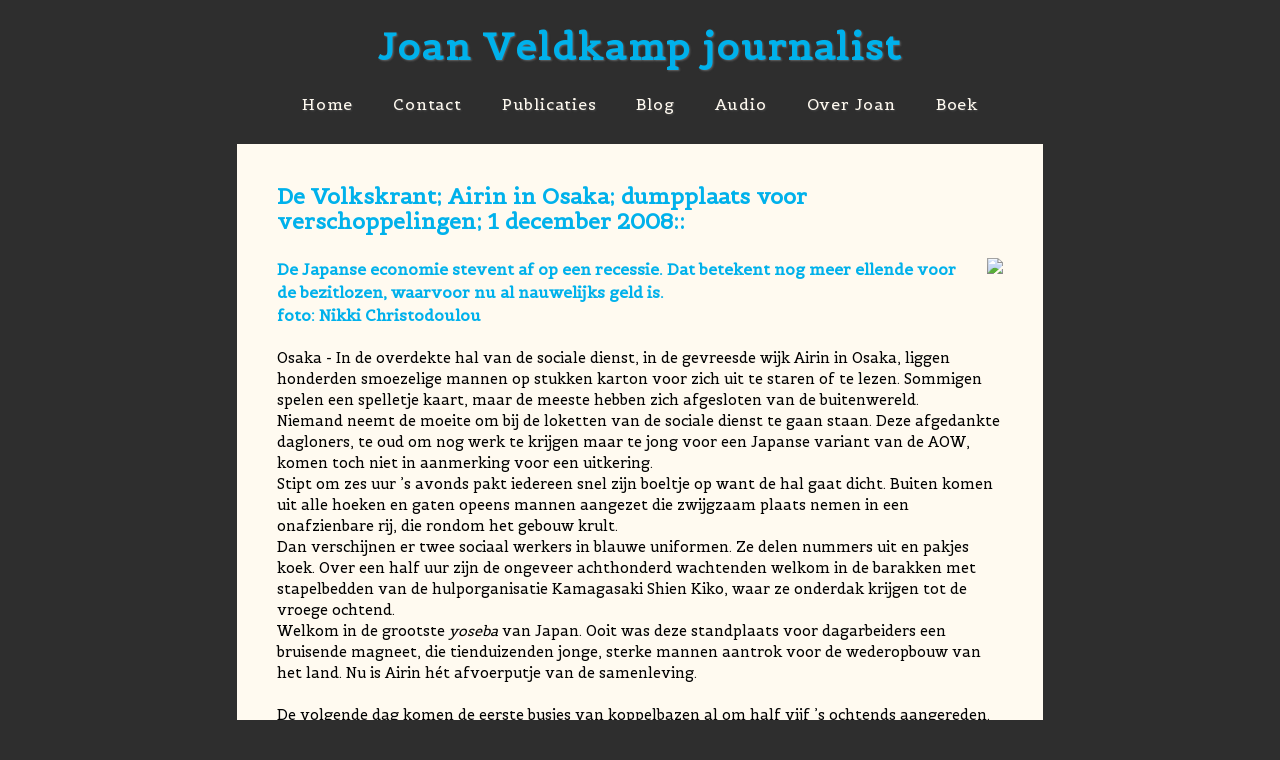

--- FILE ---
content_type: text/html; charset=UTF-8
request_url: https://www.joanveldkamp.nl/?mid=publicaties&p=209
body_size: 5660
content:


<!DOCTYPE html>
<html lang="nl"><head>
<meta http-equiv="content-type" content="text/html; charset=UTF-8">
<meta charset="UTF-8">
<!-- viewport meta to reset iPhone inital scale -->
<meta name="viewport" content="width=device-width, initial-scale=1.0">
<title>Joan Veldkamp journalist publicaties De Volkskrant; Airin in Osaka; dumpplaats voor verschoppelingen; 1 december 2008::</title>
<meta name="description" content="Joan Veldkamp, journalist publicaties De Volkskrant; Airin in Osaka; dumpplaats voor verschoppelingen; 1 december 2008::">
<meta name="keywords" content="Joan Veldkamp, journalist, Amsterdam , publicaties,De Volkskrant; Airin in Osaka; dumpplaats voor verschoppelingen; 1 december 2008::">

<link href='https://fonts.googleapis.com/css?family=Buda:300' rel='stylesheet' type='text/css'>
<link href='https://fonts.googleapis.com/css?family=Belgrano' rel='stylesheet' type='text/css'>
<link rel="stylesheet" href="navigatie/default2.css">
<link rel="stylesheet" href="navigatie/jplayer/jplayer.blue.monday.css">

<script src="https://ajax.googleapis.com/ajax/libs/jquery/1.9.1/jquery.min.js"></script>
<script type="text/javascript">
if (!window.jQuery) {
    document.write('<script src="navigatie/jquery-1.9.1.min.js"><\/script>');
}
</script>
<script type="text/javascript" src="navigatie/cycle/jquery.cycle2.min.js"></script>
<script type="text/javascript" src="navigatie/cycle/jquery.cycle2.swipe.min.js"></script>
<script type="text/javascript" src="navigatie/cycle/jquery.cycle2.center.min.js"></script>
<script type="text/javascript" src="navigatie/cycle/jquery.cycle2.caption2.min.js"></script>
<script type="text/javascript" src="navigatie/jplayer/jquery.jplayer.min.js"></script>
	<script type="text/javascript">
	$(document).ready(function(){	
	
	// go top button
$(window).scroll(function(){
	if ($(this).scrollTop() > 130) {
		$('#top-link').fadeIn('slow');
	} else {
		$('#top-link').fadeOut('slow');
	}
});
$('#top-link').click(function(){
	$('html, body').animate({scrollTop : 0},800);
	return false;
});
	 
	  $(".foto-medium img").hover(
	    function() {
	      $(this).stop().animate({"opacity": "0.7"}, "slow");
	    },
	    function() {
	      $(this).stop().animate({"opacity": "1"}, "slow");
	  }); 

//$('.tab').click(function() {
//var content = $(this).next().slideToggle('medium');
//if (!$(this).hasClass('down')) {
//$('img', content).hide().fadeIn("medium");
//}
//$(this).toggleClass("down");
//});

function js_audioPlayer(file,location) { 
 $("#jplayer_" + location).jPlayer({
		ready: function (event) {
			$(this).jPlayer("setMedia", {
				mp3: file,
			});
		},		
		cssSelectorAncestor: "#jp_container_" + location,
		swfPath: "navigatie/jplayer",
		supplied: "mp3",
		wmode: "window",
		smoothPlayBar: false,
		keyEnabled: true
	});
 };
 })
</script>
</head>
<body>
<div id="top-link"><img src="navigatie/top.png" alt="naar top"></div>

<div class="container-afdeling">

<div id="top" class="itemtop">
<div id="logo" class="item-logo"><a href="index.php">Joan Veldkamp journalist</a></div>
<div id="container-menu">
<div id="menu">
<ul>
<li><a href="index.php">Home</a></li>
<li><a href="index.php?mid=contact">Contact</a></li>
<li><a href="index.php?mid=publicaties">Publicaties</a></li>
<li><a href="index.php?mid=blog">Blog</a></li>
<li><a href="index.php?mid=audio">Audio</a></li>
<li><a href="index.php?mid=joan">Over Joan</a></li>
<li><a href="index.php?mid=boek">Boek</a></li>
</ul>
</div>
</div></div>



<div id="main">
<div id="item-tekst">
<h1>De Volkskrant; Airin in Osaka; dumpplaats voor verschoppelingen; 1 december 2008::</h1>
<div class="item-foto liggend">                 
<img src="images/kamagasaki.jpg">
</div>
<p><strong>De Japanse economie stevent af op een recessie. Dat betekent nog meer ellende voor de bezitlozen, waarvoor nu al nauwelijks geld is.<br />foto: Nikki Christodoulou</strong><br /><br />Osaka - In de overdekte hal van de sociale dienst, in de gevreesde wijk Airin in Osaka, liggen honderden smoezelige mannen op stukken karton voor zich uit te staren of te lezen. Sommigen spelen een spelletje kaart, maar de meeste hebben zich afgesloten van de buitenwereld.<br />Niemand neemt de moeite om bij de loketten van de sociale dienst te gaan staan. Deze afgedankte dagloners, te oud om nog werk te krijgen maar te jong voor een Japanse variant van de AOW, komen toch niet in aanmerking voor een uitkering.<br />Stipt om zes uur &rsquo;s avonds pakt iedereen snel zijn boeltje op want de hal gaat dicht. Buiten komen uit alle hoeken en gaten opeens mannen aangezet die zwijgzaam plaats nemen in een onafzienbare rij, die rondom het gebouw krult.<br />Dan verschijnen er twee sociaal werkers in blauwe uniformen. Ze delen nummers uit en pakjes koek. Over een half uur zijn de ongeveer achthonderd wachtenden welkom in de barakken met stapelbedden van de hulporganisatie Kamagasaki Shien Kiko, waar ze onderdak krijgen tot de vroege ochtend.<br />Welkom in de grootste <em>yoseba</em> van Japan. Ooit was deze standplaats voor dagarbeiders een bruisende magneet, die tienduizenden jonge, sterke mannen aantrok voor de wederopbouw van het land. Nu is Airin h&eacute;t afvoerputje van de samenleving.<br /><br />De volgende dag komen de eerste busjes van koppelbazen al om half vijf &rsquo;s ochtends aangereden. Op de achterruit staat aangegeven wat ze te bieden hebben: een tiendaagse klus in de beveiliging en een vijfdaagse klus in de bouw voor respectievelijk 60 en 70 euro per dag. Daarvan wordt 27 euro afgetrokken voor kost en inwoning. <br />Het is opvallend hoeveel mannen toch nog op straat slapen. Een voor een komen ze tevoorschijn van onder hun dekens en strekken ze hun stramme ledermaten. Ze sloffen naar de drankautomaten, waaruit ze voor 40 eurocent blikjes frisdrank, warme thee of koffie kunnen trekken. En naar slimme handellaren die bakjes yakisoba (noedels) uitstallen waarvan de houdbaarheidsdatum n&eacute;t is verstreken. <br />Inmiddels stromen ook de <em>doya&rsquo;s</em> leeg, de honderden &lsquo;pensions&rsquo; in de buurt. Dagloners die nog w&eacute;l iets te besteden hebben, huren daar een kamer voor 8 &agrave; 12 euro per nacht.<br />De verzamelplek is het gebouw van de sociale dienst waar de dagloners zo snel mogelijk willen worden opgepikt. Velen dragen trots hun <em>tobi&rsquo;s</em>: Japanse pofbroeken van ijzersterk materiaal, speciaal ontworpen voor werkmannen. Hun persoonlijke bezittingen zitten in &eacute;&eacute;n weekendtas.<br />De busjes van de koppelbazen, het zijn er maar weinig, staan opgesteld in een rij. De bazen zoeken allemaal naar diezelfde persoon: jong, fris en sterk. En die zijn op een hand te tellen. Want de meeste mannen hier zijn ver boven de 50, verwaarloosd en gebrekkig.<br />&lsquo;Ooit was dit een plek waar je het kon maken en waar de klussen voor het oprapen lagen,&rsquo; zegt Minoru Yamada (57) die aan het hoofd staat van Kamagasaki Sien Kiko. Hij werkte zelf twintig jaar als dagloner en kan zich nog tijden herinneren dat hij met gemak 110 euro per dag verdiende.<br />&lsquo;Maar vooral toen de overheid ging bezuinigen op grote bouwprojecten, eind jaren negentig, ging het bergafwaarts. Nu is dit een dumpplaats voor oude mannen.&rsquo; <br /><br />De 64-jarige Isamue Matsue is een van de gelukkigen die vandaag aan de slag kon via de Sociale Werkplaats in de buurt. Aan het einde van de middag wil hij graag zijn kamer laten zien. Die huurt hij al jaren in dezelfde doya.<br />Kamer is echter een groot woord: Matsue leef in een tochtig hok van ongeveer zes vierkante meter, met een geblindeerd raam en grauwe muren. Op de grond ligt een matras en er staat een kleine tv. De wc&rsquo;s worden gedeeld; wie zich wil wassen moet naar een badhuis. Maar ondanks alle gebreken beschouwt de bejaarde dagloner dit plekje echt als zijn thuis.<br />Voordat hij in Airin belandde, dat tot de jaren zestig Kamagasaki heette en door de ouderen nog zo wordt genoemd, werkte hij twintig jaar in een voedselfabriek. Dankzij de fabriek heeft hij een schamel pensioen. Als hij de inkomsten die hij bij de sociale werkplaats verdient daarbij optelt, komt hij n&eacute;t rond. &lsquo;Maar dan moet ik w&eacute;l opletten dat ik niet ga drinken of gokken.&rsquo;<br />Matsue verruilde het saaie bestaan als fabrieksarbeider voor het ruige leven in Airin omdat hij snakte naar vrijheid en beter betaalt werk. Hij kwam er nooit meer weg. &lsquo;Ik ken veel mensen in de buurt en ik weet te overleven. Dit is een plek voor alleenstaande mannen. De overheid kijkt niet naar ons om maar zo zit de maatschappij nu eenmaal in elkaar.&rsquo;<br />Hij lacht zijn tandloze gebit bloot en springt op om zijn album te laten zien met foto&rsquo;s van Japanse hoge snelheidstreinen. Hij heeft ze gemaakt met een oud toestel waar nog een filmrolletje in moet. Behalve een bundel kleren en een vergrootglas, Matsue moet eigenlijk een bril hebben, is het toestel zijn enige bezit. <br /><br />Veel somberder is Tomikazu Maeno (68), een grote, slanke man met sprekende ogen. Ook hij heeft nog maar een paar tanden in zijn mond. &lsquo;Het Japanse systeem is hard voor dagloners. Wij worden meteen afgedankt als de economie verslechtert. Wij zijn de wegwerp mensen van deze maatschappij.&rsquo;<br />Ooit was Maeno kimono-verver maar de textielsector ging failliet door concurrentie uit China. Hij werd werkloos en belandde in verkeerde kringen. &lsquo;Tijdens een gevecht heb ik een Yakuza (Japanse gangster; red.) gedood. Daarna moest ik vier jaar zitten. Mijn vrouw en zoon heb ik nooit meer gezien.&rsquo;<br />Ex-gevangenen worden verstoten uit de gemeenschap en alleen in de yoseba&rsquo;s wordt niet zwaar getild aan iemands verleden. &lsquo;Airin is d&eacute; plek voor mensen die nergens meer heen kunnen,&rsquo; zegt Maeno. &lsquo;Toen ik hier kwam heb ik alle certificaten in de bouw gehaald die er maar waren en me jarenlang kapot gewerkt. Maar rond mijn vijftigste stortte de markt in, bovendien vond men mij te oud.&rsquo;<br />Noodgedwongen ging Maeno <em>takoyaki</em> op straat verkopen. Dat zijn deegballetjes met octopus. Daar kon hij n&eacute;t van rondkomen. Drie jaar gelden werd hij 65 en uitkeringsgerechtigd en sindsdien krijgt hij een bescheiden bedrag per maand van de overheid.<br />Maar de uitzichtloosheid van het bestaan en gebeurtenissen uit het verleden speelden hem parten. Hij raakte aan de drank en bracht zijn dagen doelloos door bij de rivier. Een vriend bracht hem terug naar Airin, waar hij nu woont in een doya die zich vooral richt op &lsquo;gepensioneerde&rsquo; dagloners.<br />Maeno heeft het gezellig gemaakt, in zijn piepkleine maar warme kamer met een echt bed &eacute;n daglicht. Op een kastje staan keurig verzorgde plantjes, een bescheiden aquarium en een bonsaiboompje. Zijn trots is een tempel die hij zelf heeft gemaakt van tandenstokers. &lsquo;Ik vind hier meer balans. Maar soms m&oacute;et ik er tussenuit en snak ik naar ruimte. Dan pak ik de fiets naar een andere buurt, waar ik ongestoord kan drinken.&rsquo;<br /><br />Buiten op straat zijn de inwoners van Airin die niet in aanmerking kwamen voor een klus, druk in de weer om wat geld te verdienen. Vooral in het park, een soort niemandsland met hutten van boardkarton en blauw zeil, is het een chaos. Daklozen verzamelen schroot, hout, papier en blikjes want alles levert immers geld op.<br />Door Ginza Dori, een bijna hilarische verwijzing naar een van de duurste winkelstraten in Tokio, rijden mannen op fietsen met enorme bagagedragers, waarop ze grote zakken oude blikjes vervoeren. Overal klinkt het gepiep van ongeoliede handremmen.<br />Nog moeilijker dan het overleven zelf, is het behoudt van enige menselijke waardigheid. Een verwarde vrouw knielt naast een grote bokser en laat haar hele gezicht aflikken door het beest. Op een straathoek zitten een paar verwaarloosde mannen te roken en blikjes Sochu te drinken. Een van hen ligt roerloos op de grond. Hij krijgt porren in zijn zij maar beweegt niet. &lsquo;Misschien blijft hij er wel in,&rsquo; zegt zijn maat. &lsquo;Er zijn vannacht drie mensen dood gegaan op straat&rsquo;.<br />Minoru Yamada, die een zekere woede niet kan onderdrukken, klaagt de overheid aan. &lsquo;Die moeten ervoor zorgen dat deze mensen voldoende werk en opvang krijgen, of op zijn minst een fatsoenlijke uitkering!&rsquo;<br /><br /><strong>Kader:</strong><br />Japan telt naar schatting zo&rsquo;n 50 duizend dagloners, verspreid over verschillende yoseba&rsquo;s in het land. Overleven wordt steeds moeilijk voor deze groep. De lonen dalen en het regent faillissementen in de Japanse bouwsector.<br />Dagloners kunnen een stempelboekje krijgen van de Sociale Dienst. &lsquo;Iemand die in twee maanden tijd 26 dagen heeft gewerkt en stempels heeft van erkende bedrijven die sociale lasten afdragen, komt in aanmerking voor een uitkering voor 13 dagen,&rsquo; legt de medewerker Takahiro Shiozaki uit. Probleem: er is nauwelijks werk en de meeste bedrijven die dagloners ronselen worden niet erkend. Vaak zijn ze gelieerd aan de Yakuza, de Japanse onderwereld.<br />Om een totale ramp te voorkomen heeft de overheid in Airin ge&iuml;nvesteerd in een Sociale Werkplaats die wordt gerund door Kamagasaki Shien Kiko. Dagelijks doet de gemeente Osaka een beroep op de werkplaats voor schoonmakers, plantsoenwerkers, verkeersregelaars en andere klusjesmannen. De baantjes worden eerlijk verdeeld onder de 3000 mannen die zich hebben ingeschreven. Maar iedereen komt hooguit een keer per week aan de beurt. Met die inkomsten, 65 euro per dag, kunnen de mannen niet overleven. </p></div>
<div class="clear"></div>
</div>

<div id="footer" class="item-footer">
<p>© Joan Veldkamp</p>
</div>    
</div>    
</body>
</html>

--- FILE ---
content_type: text/css
request_url: https://www.joanveldkamp.nl/navigatie/default2.css
body_size: 2878
content:
/************************************************************************************
RESET CSS
*************************************************************************************/
/* http://meyerweb.com/eric/tools/css/reset/ 
   v2.0 | 20110126
   License: none (public domain)
*/
html, body, div, span, applet, object, iframe,
h1, h2, h3, h4, h5, h6, p, blockquote, pre,
a, abbr, acronym, address, big, cite, code,
del, dfn, em, img, ins, kbd, q, s, samp,
small, strike, strong, sub, sup, tt, var,
b, u, i, center,
dl, dt, dd, ol, ul, li,
fieldset, form, input, textarea, label, legend,
table, tbody, tfoot, thead, tr, th, td,
article, aside, canvas, details, embed,
figure, figcaption, footer, header, hgroup,
menu, nav, output, ruby, section, summary,
time, mark, audio, video {
margin: 0;
padding: 0;
border: 0;
font: inherit;
vertical-align: baseline;
font-family: 'Belgrano', Verdana, Geneva, sans-serif;
}
body {
	background:#2E2E2E;
	margin-top: 28px;
	font: 0.9em/150% 'Belgrano', Verdana, Geneva, sans-serif;
	}
table {
border-collapse: collapse;
border-spacing: 0;
}
nav {
display: block;
}
ol, ul {
list-style: none;
}
a {
outline: none;
outline: 0;
}
#submenu {
margin-bottom:16px;
}
h2.submenu {
display: inline-block;
width:auto;
margin-right:24px;
color:#fff;
font-size:20px;
line-height:32px;
}
h2.submenu a {
color:#00B1EB;
}
h2.submenu a:hover {
text-decoration:none;
color: #fff;
}

#top{
height: 100px; 
overflow: hidden;
}
#top.itemtop {
width:806px;
margin-top:0px;
margin-left:auto;
margin-right:auto;

padding-bottom:16px;
}

#logo{
float: left;
padding-top:24px;
}
#logo.item-logo {
    text-align: center;
    width: 100%;
	padding-top:0px;
	padding-bottom:22px;
}
#logo a{
	text-decoration:none;
	color:#00B1EB;
		font: bold 2.6em/100% 'Belgrano', Verdana, Geneva, sans-serif;
		letter-spacing:0.05em;
			text-shadow: 1px 1px 2px rgba(150, 150, 150, 0.5);
}
#top-right{
float: right;
padding-top:40px;
}
#top-right.item-top-right{
display:none;
}
#top-right a{
color:#00B1EB;
text-decoration:none;
font-weight: bold;
text-shadow: 1px 1px 2px rgba(150, 150, 150, 0.5);
}
#top-right a:hover{
text-decoration:underline;
text-shadow: 1px 1px 2px rgba(0, 0, 0, 0.5);
}

#top-left{
float: left;
padding-top:6px;
padding-left:10px;
}
#top-left a{
color:#00B1EB;
text-decoration:none;
text-shadow: 1px 1px 2px rgba(150, 150, 150, 0.5);
font: bold 0.8em/100% 'Belgrano',Verdana,Geneva,sans-serif;
}
#top-left a:hover{
text-decoration:underline;
}

#foto-left{
width: 234px; 
float: left;}

#foto-mid{
width: 480px; 
float: left; 
margin: 0 12px;
}
#foto-right{
float: left; 
width: 234px;
}
.foto-medium{
-webkit-box-sizing: border-box; -moz-box-sizing: border-box; box-sizing: border-box; 
width:234px; 
height:156px; 
margin-bottom:8px; 
position:relative;
}
.foto-medium img{
	-webkit-box-sizing: border-box; -moz-box-sizing: border-box; box-sizing: border-box; 
	width:100%; 
	height:100%;
	border:#FFF 1px solid;
	}
.foto-titel{
	-webkit-box-sizing: border-box; -moz-box-sizing: border-box; box-sizing: border-box; 
	text-align:center; 
	position:absolute; 
	bottom:0; 
	color:#FFF; 
	width:232px; 
	z-index:20; 
	background-image:url(bg-wit-trans.png); 
	margin:1px;
	}
.foto-titel a{
	color:#FFF; 
	text-decoration:none;
	font: 1.1em/120% 'Belgrano', Verdana, Geneva, sans-serif;
	text-shadow: 1px 1px 2px rgba(0, 0, 0, 0.86);
	}
#foto-groot{
	-webkit-box-sizing: border-box; -moz-box-sizing: border-box; box-sizing: border-box; 
	width:480px; 
	height:320px; 
	margin-bottom:8px;
	position:relative;
	}
#foto-groot img{
	-webkit-box-sizing: border-box; -moz-box-sizing: border-box; box-sizing: border-box; 
	max-width:100%;
	max-height:320px;
		border:#FFF 1px solid;
	}
.container-afdeling{
width:906px; 
margin: 0 auto;
position:relative;
}
.container-afdeling .tab h2 {
     color: #FFF;
    font: bold 1.4em/120% 'Belgrano',Verdana,Geneva,sans-serif;
    margin-bottom: 18px;
    margin-top: 12px;
    padding-top: 4px;
    padding-bottom: 4px;
/*    padding-left: 24px;
  background: url("explode.png") no-repeat scroll 4px 6px;
   cursor: pointer; */
}
/*
.container-afdeling .tab h2:hover {
    color: #00B1EB;
}
.container-afdeling .tab.down h2 {
    background: url("implode.png") no-repeat scroll 4px 6px;
	border-bottom:1px solid #00B1EB; 
}
.sub {
display:none;
}
*/

.container-afdeling.home{
width:972px; 
}
#item-tekst{
-webkit-box-sizing: border-box; -moz-box-sizing: border-box; box-sizing: border-box; 
font: 1em/150% 'Belgrano', Verdana, Geneva, sans-serif;
width:806px; 
padding:40px;
margin-left:auto;
margin-right:auto;
min-height:540px;
/* oud
background:url(bg.png); */
background:#FFFAF0;
}
span {
font-size: 1em !important;
}
#foto-afdeling-mid{
width: 600px; 
float: left; 
margin-right:12px;
}
#foto-afdeling-right{
float: left; 
width: 293px;
}
.foto-afdeling{
-webkit-box-sizing: border-box; -moz-box-sizing: border-box; box-sizing: border-box; 
width:293px; 
height:195px; 
margin-bottom:10px; 
position:relative;
}
.foto-afdeling.staand{
width:auto; 
height:400px; 
}
.foto-afdeling img{
	-webkit-box-sizing: border-box; -moz-box-sizing: border-box; box-sizing: border-box; 
	max-height:100%;
		border:#FFF 1px solid;
	}
#foto-afdeling-groot{
	-webkit-box-sizing: border-box; -moz-box-sizing: border-box; box-sizing: border-box; 
	width:600px; 
	height:400px; 
	margin-bottom:8px;
	position:relative; 
	}
#foto-afdeling-groot img{
	-webkit-box-sizing: border-box; -moz-box-sizing: border-box; box-sizing: border-box; 
	max-width:100%;
	max-height:100%;
	border:#FFF 1px solid;
	}
.left{float:left;}
.rmargin{margin-right:12px;}
#item-tekst .right {
float:right;
}
#item-tekst div.left {
float:left;
margin-right:12px;
}
#item-tekst div.right {
float:right;
margin-left:12px;
}
#item-tekst img.left {
float:left;
margin-right:12px;
}
#item-tekst img.right {
float: right;
margin-left:12px;
}
#item-tekst table.left {
float:left;
margin-right:12px;
}
#item-tekst table.right {
float: right;
margin-left:12px;
}

.item-cont{
width:800px;
padding-top:10px;
cursor:pointer;
}
.item-foto-klein {
float:left;
width:180px;
height:120px;
position:relative;
}
.item-foto-klein.audio {
height:40px;
}

.item-foto-klein img {
-webkit-box-sizing: border-box; -moz-box-sizing: border-box; box-sizing: border-box; 
max-width:100%;
max-height:100%;
border:#FFF 1px solid;
}
.item-cont:hover {
	background-color:#272727;
}
.item-cont a:hover {
text-shadow: 1px 1px 4px rgba(20, 20, 20, 0.4);
text-decoration:none;
}
.item-tekst {
float:right;
width:600px;
color:#fff;
font: 1em/120% 'Belgrano', Verdana, Geneva, sans-serif;
}
.item-tekst h3{
color:#00B1EB;
font: bold 1.1em/120% 'Belgrano', Verdana, Geneva, sans-serif;
}
.item-tekst a{
color:#fff;
}
.item-tekst a:hover{
color:#00B1EB;
}
.item-clear{
clear:both;
height:10px;
}


#item-tekst .item-foto {
float:right;
-webkit-box-sizing: border-box; -moz-box-sizing: border-box; box-sizing: border-box; 
margin-left:12px;
margin-bottom:12px;
}
#item-tekst .item-foto.liggend img{
max-width:400px;
max-height:auto;
}
#item-tekst .item-foto.staand img{
max-width:auto;
max-height:400px;
}

.video {
  position: relative;
  width: 100%;
  height: 0;
  padding-bottom: 56.25%;
}
.video iframe {
  position: absolute;
  top: 0;
  left: 0;
  width: 100%;
  height: 100%;
}

#footer{ 
height:30px; 
margin-top:30px; 
line-height:30px; 
	color:#00B1EB; 
	text-decoration:none;
	font: 0.9em/120% 'Belgrano', Verdana, Geneva, sans-serif;
}
#footer.item-footer {
width:806px;
margin-left:auto;
margin-right:auto;
}
#footer a{
	color:#00B1EB 
	border-bottom:0px dotted #FFF; 
	text-decoration:none;
	}
#footer a:hover{
	border-bottom:1px dotted #FFF;
	}

.clear{
	clear:both; 
	height:0px; 
	line-height:0px;
	}
h1 {
	color:#00B1EB;
	font: bold 1.5em/120% 'Belgrano', Verdana, Geneva, sans-serif;
	margin-bottom:24px;
}
#item-tekst a {
color:#00B1EB;
word-break:break-all;
}
#item-tekst a:hover {
text-decoration:none;
}
#item-tekst h2{
color:#00B1EB;
font-weight:bold;
}
#item-tekst p {
margin-bottom:0.6em;
}
#item-tekst strong, #item-tekst b{
font: bold 1.1em/150% 'Belgrano', Verdana, Geneva, sans-serif;
}
#item-tekst .klein2{
font: 0.8em/100% 'Belgrano', Verdana, Geneva, sans-serif;
}
#item-tekst .klein1{
font: 0.9em/100% 'Belgrano', Verdana, Geneva, sans-serif;
}

#item-tekst .groot1{
font: 1.1em/100% 'Belgrano', Verdana, Geneva, sans-serif;
}
#item-tekst .groot2{
font: 1.2em/100% 'Belgrano', Verdana, Geneva, sans-serif;
}
#item-tekst .groot3{
font: 1.3em/100% 'Belgrano', Verdana, Geneva, sans-serif;
}
#item-tekst .groot4{
font: 1.5em/100% 'Belgrano', Verdana, Geneva, sans-serif;
}

#item-tekst img {
max-width:100%;
height:auto;
}
.white, a.white,h1.white {
color:#FFF;
}
strong, b{
	font-weight:bold;
	color:#00B1EB;
	}
em {
	font-style:italic;
}

.resume td {
border-top: 1px solid #00B1EB;
}
.resume td.resumekop {
border-top: 0px solid #00B1EB;
}
table.resume  {
border-bottom: 1px solid #00B1EB;
}


/************************************************************************************
LINK TO TOP
*************************************************************************************/
#top-link {
    bottom: 5px;
    display: none;
    position: fixed;
    right: 5px;
    text-decoration: none;
    z-index: 999;
	font-size:20px; font-size:2.0rem;
	opacity: 1;
    filter: alpha(opacity=60);
	cursor:pointer;
	background-color: #00B1EB;
}
#top-link:hover {
	opacity: 0.6;
    filter: alpha(opacity=100);
}

/************************************************************************************
NAVIGATIE
*************************************************************************************/
#container-menu {
width:806px;
text-align:center;
height:32px;
/* oud
background:url(bg.png); */
background:#2E2E2E;
margin-left:auto;
margin-right:auto;
}
#menu ul li {
display: inline-block;
height: 32px;
margin-right:auto;
margin-left:auto;
}
#menu li a {
display: inline-block;
padding-left: 18px;
padding-right: 18px;
text-decoration:none;
color:#FFFAF0;
font: 1.1em/120% 'Belgrano', Verdana, Geneva, sans-serif;
text-shadow: 1px 1px 2px rgba(120, 120, 120, 0.4);
letter-spacing:0.05em;
line-height: 32px;
}
#menu li a:hover {
	background: #FFFAF0;
	color:#2E2E2E;
text-shadow: 1px 1px 4px rgba(20, 20, 20, 0.4);
}

/************************************************************************************
MEDIA QUERIES
*************************************************************************************/
@media screen and (max-width: 980px) {
#top.itemtop, #container-menu,.container-afdeling,.container-afdeling.home,#item-tekst{
width:648px; 
}
.item-cont{
width:630px;
padding-top:10px;
}
.item-tekst {
width:420px;
overflow: hidden;
}

#logo a {
    font: bold 2em/100% 'Belgrano',Verdana,Geneva,sans-serif;
    letter-spacing: 0.05em;
}
#top-right{
padding-top:34px;
}
#top-right a{
font: bold 1em/100% 'Belgrano',Verdana,Geneva,sans-serif;
}
#foto-left{
width: 156px;
}
#foto-mid{
width: 320px;
margin: 0 8px;
}
#foto-right{
width: 156px;
}
.foto-medium{
width:156px; 
height:104px; 
margin-bottom:6px; 
}
.foto-titel{
	width:154px; 
	}
.foto-titel a {
     font: 1em/120% 'Belgrano',Verdana,Geneva,sans-serif;
}
#foto-groot{
	width:320px; 
	height:214px; 
	margin-bottom:6px; 
	}
#foto-groot img{
	max-height:214px;
	}
.rmargin{
margin-right:8px;
}


#foto-afdeling-mid{
width: 429px; 
margin-right:12px;
}
#foto-afdeling-right{
width: 207px;
}
.foto-afdeling{
width:207px; 
height:138px; 
margin-bottom:10px; 
}
.foto-afdeling.staand{

height:286px; 
}
#foto-afdeling-groot{
	width:429px; 
	height:286px; 
	margin-bottom:8px;
}
#item-tekst .item-foto {
margin-left:12px;
margin-bottom:12px;
}

#item-tekst .item-foto.liggend img {
max-width:360px;
max-height:auto;
}
#item-tekst .item-foto.staand img{
max-width:auto;
max-height:360px;
}
}

@media screen and (max-width: 660px) {
#top.itemtop, #container-menu,.container-afdeling,.container-afdeling.home, #item-tekst, #footer.item-footer{
width:96%; 
}
#main.homepage {
width:500px;
max-width:100%;
margin-left:auto;
margin-right:auto;
}
#logo a {
    font: bold 1.7em/100% 'Belgrano',Verdana,Geneva,sans-serif;
    letter-spacing: 0.05em;
}
#top-right{
padding-top:30px;
}
#foto-left{
width: 117px;
}
#foto-mid{
width: 240px;
margin: 0 6px;
}
#foto-right{
width: 117px;
}
.foto-medium{
width:117px; 
height:78px; 
margin-bottom:4px; 
}
.foto-titel{
	width:115px; 
	}
.foto-titel a {
     font: 1em/120% 'Belgrano',Verdana,Geneva,sans-serif;
}
#foto-groot{
	width:240px; 
	height:160px; 
	margin-bottom:4px; 
	}
	#foto-groot img{
	max-height:160px;
	}
.rmargin{
margin-right:6px;
}
.foto-afdeling.staand{

height:208px; 
}

#item-tekst{
font: 1em/140% 'Belgrano', Verdana, Geneva, sans-serif;
}
#foto-afdeling-mid{
width: 312px; 
margin-right:12px;
}
#foto-afdeling-right{
width: 147px;
}
.foto-afdeling{
width:147px; 
height:98px; 
margin-bottom:12px; 
}
#foto-afdeling-groot{
	width:312px; 
	height:208px; 
	margin-bottom:8px;
}
.item-cont{
width:100%;
padding-top:10px;
}
.item-foto-klein {
width:150px;
height:100px;
}
.item-tekst {
width:100%;
font: 0.9em/110% 'Belgrano', Verdana, Geneva, sans-serif;
overflow:hidden;
}

.item-clear{
height:10px;
}
#item-tekst .item-foto {
float:none;
}
#item-tekst .item-foto {
margin-left:0px;
margin-bottom:12px;
}

#item-tekst .item-foto.liggend img {
max-width:100%;
max-height:auto;
}
#item-tekst .item-foto.staand img{
max-width:100%;
max-height:auto;
}

#menu li a {
padding-left: 8px;
padding-right: 8px;
}
}

@media screen and (max-width: 500px) {
#main.homepage {
width:300px;
max-width:100%;
margin-left:auto;
margin-right:auto;
}
#foto-groot, .item-foto-klein {
	display:none;
}

.item-foto-klein.audio {
	display:block;
	clear:both;
	margin-top:12px;
}

* {
    font-size: 100%;
    margin: 0;
    padding: 0;
}
html {
    color: #536482;
}
* {
    font-size: 100%;
}

#logo a {
    font: bold 1.3em/100% 'Belgrano',Verdana,Geneva,sans-serif;
    letter-spacing: 0.05em;
}
#top-right{
padding-top:24px;
}
#foto-left{
width: 100px;
}
#foto-mid{
width: 100px;
margin: 0;
}
#foto-right{
width: 100px;
}
.foto-medium{
width:90px; 
height:60px; 
margin-bottom:8px; 
}
.foto-titel{
	width:88px; 
	}
.foto-titel a {
     font: 0.9em/120% 'Belgrano',Verdana,Geneva,sans-serif;
}
.rmargin{
margin-right:10px;
}

#foto-afdeling-mid{
width: 96%; 
margin-right:0;
}
#foto-afdeling-right{
display:none;
}
.foto-afdeling{
width:147px; 
height:98px; 
margin-bottom:12px; 
}
#foto-afdeling-groot{
	width:96%; 
	height:auto; 
	margin-bottom:8px;
}
.item-cont{
width:96%;
padding-top:10px;
}
#item-tekst{
width:96% 
padding:24px;
font: 1em/120% 'Belgrano', Verdana, Geneva, sans-serif;
}
.item-tekst {
width:100%;
overflow:hidden;
}
.item-clear{
height:10px;
}

#container-menu {
height:12px;
margin-bottom: 20px;
}

#top-right.item-top-right{
display:block;
}
}